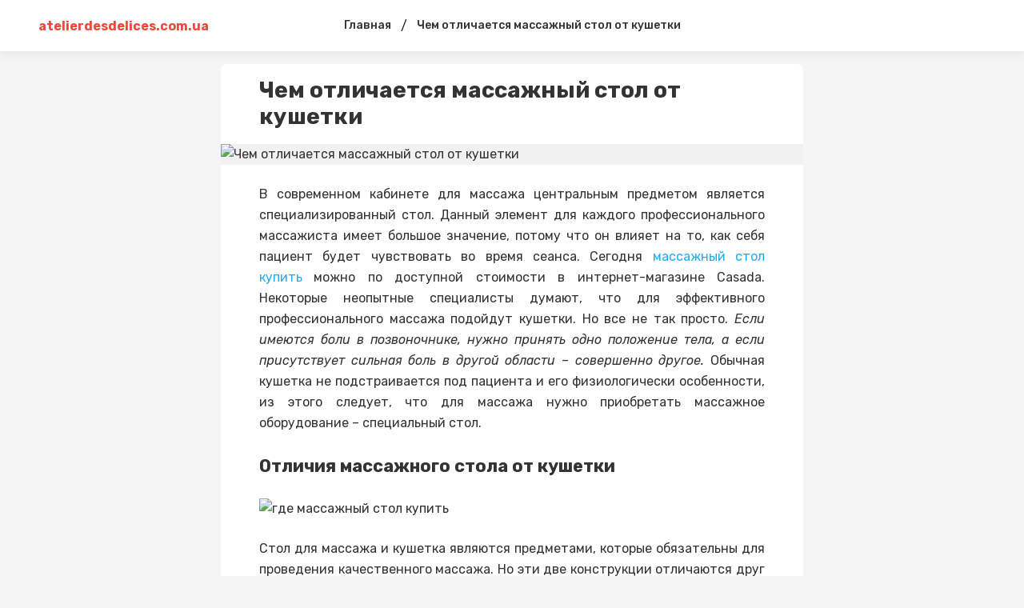

--- FILE ---
content_type: text/html; charset=
request_url: https://atelierdesdelices.com.ua/chyem-otlichayetsya-massazhnyy-stol-ot-kushyetki
body_size: 10301
content:
<!DOCTYPE html>
<html>
    <head>
        <meta charSet="utf-8"/>
        <link href="https://fonts.googleapis.com/css2?family=Rubik:ital,wght@0,400;0,500;0,700;1,400;1,500;1,700&amp;display=swap" rel="stylesheet"/>
        <meta name="viewport" content="width=device-width, initial-scale=1, maximum-scale=1"/>
        <title>Чем отличается массажный стол от кушетки</title>
        <meta name="description" content="【 Чем отличается массажный стол от кушетки 】 ⭐ Экспертная статья о здоровье ⭐ Casada - официальный представитель в Украине"/>
        <style data-styled="" data-styled-version="5.1.1">.jzULI{display:block;margin:0 auto;width:100%;padding:0 48px;max-width:1348px;} @media screen and (max-width:959px){.jzULI{padding:0 16px;}} data-styled.g1[id="Container-sc-9eqd3e-0"]{content:"jzULI,"} .hMWopX{display:-webkit-box;display:-webkit-flex;display:-ms-flexbox;display:flex;-webkit-align-items:center;-webkit-box-align:center;-ms-flex-align:center;align-items:center;-webkit-flex-wrap:nowrap;-ms-flex-wrap:nowrap;flex-wrap:nowrap;} data-styled.g4[id="FlexLayout-sc-1cmxkgy-0"]{content:"hMWopX,"} .gGxcgM{font-size:12px;line-height:1.3;color:#828282;} data-styled.g13[id="Date-injoay-0"]{content:"gGxcgM,"} .UDGoT{z-index:3;position:-webkit-sticky;position:sticky;top:0;} data-styled.g15[id="styled__HeaderWrapper-sc-1plnx5j-0"]{content:"UDGoT,"} .goFKZm{background-color:#fff;z-index:3;position:relative;box-shadow:0 0 16px rgba(0,0,0,0.1);} .goFKZm .SearchInputContainer{margin-right:auto;margin-left:auto;} @media screen and (max-width:959px){.goFKZm .SearchInputContainer{padding:0;position:relative;min-height:32px;}} data-styled.g16[id="styled__HeaderStyled-sc-1plnx5j-1"]{content:"goFKZm,"} .fkiUwM{color:#E84C3D;font-weight:bold;-webkit-flex-wrap:wrap;-ms-flex-wrap:wrap;flex-wrap:wrap;display:block;z-index:2;max-width:160px;max-height:40px;position:relative;} .fkiUwM img{display:block;height:auto;max-width:160px;max-height:40px;} @media screen and (max-width:320px){.fkiUwM img{max-width:136px;}} @media screen and (max-width:959px){.fkiUwM{width:auto;}.fkiUwM.is-hidden{width:0;overflow:hidden;}} data-styled.g17[id="styled__Logo-sc-1plnx5j-2"]{content:"fkiUwM,"} @media screen and (min-width:960px){.cqMgQR{width:100%;max-width:160px;display:-webkit-box;display:-webkit-flex;display:-ms-flexbox;display:flex;}} data-styled.g18[id="styled__LogoWrapper-sc-1plnx5j-3"]{content:"cqMgQR,"} @media screen and (min-width:960px){.ibQpwO{display:-webkit-box;display:-webkit-flex;display:-ms-flexbox;display:flex;height:64px;-webkit-align-items:center;-webkit-box-align:center;-ms-flex-align:center;align-items:center;position:relative;}.ibQpwO.is-active::after{width:100%;position:absolute;height:2px;background-color:#E84C3D;bottom:0;left:0;}} data-styled.g19[id="styled__LogoWrapperInner-sc-1plnx5j-4"]{content:"ibQpwO,"} .dqUuMa{margin-left:auto;display:-webkit-box;display:-webkit-flex;display:-ms-flexbox;display:flex;-webkit-align-items:center;-webkit-box-align:center;-ms-flex-align:center;align-items:center;z-index:2;} @media screen and (min-width:960px){.dqUuMa{min-width:160px;-webkit-box-pack:end;-webkit-justify-content:flex-end;-ms-flex-pack:end;justify-content:flex-end;}} @media screen and (max-width:959px){.dqUuMa{position:relative;}} data-styled.g20[id="styled__RightWrapper-sc-1plnx5j-5"]{content:"dqUuMa,"} .dA-dDVG{display:-webkit-box;display:-webkit-flex;display:-ms-flexbox;display:flex;-webkit-align-items:center;-webkit-box-align:center;-ms-flex-align:center;align-items:center;cursor:pointer;-webkit-user-select:none;-moz-user-select:none;-ms-user-select:none;user-select:none;} .dA-dDVG svg{width:26px;height:26px;min-width:26px;fill:#222;-webkit-transition:fill .225s;transition:fill .225s;} @media screen and (min-width:960px){.dA-dDVG{margin-left:auto;}.dA-dDVG:hover .button-text{color:#000;}.dA-dDVG:hover svg{fill:#E84C3D;}} @media screen and (max-width:959px){.dA-dDVG svg{width:24px;height:24px;min-width:24px;fill:#000;}} data-styled.g21[id="styled__SearchButton-sc-1plnx5j-6"]{content:"dA-dDVG,"} @media screen and (min-width:960px){.flkKJS{display:-webkit-box;display:-webkit-flex;display:-ms-flexbox;display:flex;-webkit-box-pack:end;-webkit-justify-content:flex-end;-ms-flex-pack:end;justify-content:flex-end;}} data-styled.g22[id="styled__SearchButtonWrapper-sc-1plnx5j-7"]{content:"flkKJS,"} .hcshNW{display:-webkit-box;display:-webkit-flex;display:-ms-flexbox;display:flex;-webkit-align-items:center;-webkit-box-align:center;-ms-flex-align:center;align-items:center;-webkit-box-pack:center;-webkit-justify-content:center;-ms-flex-pack:center;justify-content:center;width:24px;height:16px;position:relative;margin-left:24px;} .hcshNW span{background-color:#333333;-webkit-transition:background-color @media screen and (max-width:959px);transition:background-color @media screen and (max-width:959px);width:100%;display:block;height:2px;} .hcshNW::after,.hcshNW::before{content:'';background-color:#333333;width:100%;height:2px;position:absolute;display:block;left:0;-webkit-transition:all .225s;transition:all .225s;} .hcshNW::after{top:0;-webkit-transform:none;-ms-transform:none;transform:none;} .hcshNW::before{bottom:0;-webkit-transform:none;-ms-transform:none;transform:none;} @media screen and (min-width:960px){.hcshNW{display:none;}} data-styled.g24[id="styled__Menu-sc-1plnx5j-9"]{content:"hcshNW,"} .hoeXdg{display:-webkit-box;display:-webkit-flex;display:-ms-flexbox;display:flex;-webkit-align-items:center;-webkit-box-align:center;-ms-flex-align:center;align-items:center;} @media screen and (min-width:960px){.hoeXdg{min-height:64px;}} @media screen and (max-width:959px){.hoeXdg{padding:12px 0;min-height:64px;}} data-styled.g25[id="styled__HeaderTop-sc-1plnx5j-10"]{content:"hoeXdg,"} .lbppER{display:none;} @media screen and (max-width:959px){.lbppER{display:-webkit-box;display:-webkit-flex;display:-ms-flexbox;display:flex;-webkit-flex-direction:column;-ms-flex-direction:column;flex-direction:column;-webkit-box-pack:center;-webkit-justify-content:center;-ms-flex-pack:center;justify-content:center;background-color:#fff;overflow:auto;-webkit-overflow-scrolling:touch;}} data-styled.g26[id="styled__HeaderBottom-sc-1plnx5j-11"]{content:"lbppER,"} .isrWvW{display:-webkit-box;display:-webkit-flex;display:-ms-flexbox;display:flex;-webkit-flex-wrap:nowrap;-ms-flex-wrap:nowrap;flex-wrap:nowrap;padding:17px 0;} .isrWvW a{margin:0 8px;line-height:1;font-weight:500;font-size:14px;white-space:nowrap;color:#333;position:relative;} .isrWvW a.is-active{color:#E84C3D;} .isrWvW a:first-child{margin-left:16px;} data-styled.g27[id="styled__HeaderBottomList-sc-1plnx5j-12"]{content:"isrWvW,"} .edlCVE{display:block;width:2px;min-width:2px;height:100%;min-height:1px;margin:0 12px;} data-styled.g28[id="Divider__DividerVertical-sc-1pym66m-0"]{content:"edlCVE,"} .ljbObb{display:-webkit-box;display:-webkit-flex;display:-ms-flexbox;display:flex;-webkit-align-items:center;-webkit-box-align:center;-ms-flex-align:center;align-items:center;-webkit-box-pack:center;-webkit-justify-content:center;-ms-flex-pack:center;justify-content:center;margin:0 28px;width:100%;} @media screen and (max-width:959px){.ljbObb{display:none;}} data-styled.g37[id="styled__StructureMenuWrapper-cjoya8-0"]{content:"ljbObb,"} .iWOTcU{display:-webkit-box;display:-webkit-flex;display:-ms-flexbox;display:flex;-webkit-align-items:center;-webkit-box-align:center;-ms-flex-align:center;align-items:center;} data-styled.g38[id="styled__StructureMenuWrapperList-cjoya8-1"]{content:"iWOTcU,"} .cmXvdm{color:#333;font-size:14px;font-weight:500;margin:0 12px;-webkit-text-decoration:none;text-decoration:none;position:relative;display:block;line-height:64px;padding-right:0;} .cmXvdm::before{content:none;position:absolute;right:0;width:8px;height:8px;border-style:solid;border-color:#333;border-width:0 0 2px 2px;-webkit-transform:rotate(-45deg);-ms-transform:rotate(-45deg);transform:rotate(-45deg);-webkit-transition:.225s;transition:.225s;top:calc(50% - 8px);} .cmXvdm.is-active{color:#E84C3D;} .cmXvdm.is-active::before{border-color:#E84C3D;} @media screen and (min-width:960px){.cmXvdm{white-space:nowrap;}.cmXvdm:hover{color:#E84C3D;}.cmXvdm:hover::before{border-color:#E84C3D;}} data-styled.g39[id="styled__StructureMenuItemName-cjoya8-2"]{content:"cmXvdm,"} .bNwmAI{position:relative;} .bNwmAI:hover > .styled__StructureMenuItemInnerList-cjoya8-3{display:block;} data-styled.g41[id="styled__StructureMenuItemWrapper-cjoya8-4"]{content:"bNwmAI,"} .eqgEVF{min-height:100vh;display:-webkit-box;display:-webkit-flex;display:-ms-flexbox;display:flex;-webkit-flex-direction:column;-ms-flex-direction:column;flex-direction:column;} @media screen and (max-width:959px){} data-styled.g48[id="MainLayout__MainLayoutStyled-sc-1j9ooo-0"]{content:"eqgEVF,"} .cjsUKK{font-family:'Rubik',Roboto,-apple-system,BlinkMacSystemFont,'Segoe UI','Oxygen', 'Ubuntu','Cantarell','Droid Sans','Helvetica Neue', sans-serif;font-weight:bold;color:#333;word-break:break-word;font-size:28px;line-height:1.2;} .cjsUKK span{margin-left:4px;} @media screen and (max-width:959px){.cjsUKK{font-size:22px;line-height:1.4;}} data-styled.g66[id="styled__Heading-zy70oy-0"]{content:"cjsUKK,"} .LrNPw{display:-webkit-box;display:-webkit-flex;display:-ms-flexbox;display:flex;-webkit-box-pack:justify;-webkit-justify-content:space-between;-ms-flex-pack:justify;justify-content:space-between;} @media screen and (max-width:959px){.LrNPw{display:block;padding-bottom:0;}} data-styled.g72[id="styled__Wrapper-zy70oy-6"]{content:"LrNPw,"} .fYJlJs{width:100%;font-size:16px;line-height:26px;color:#333;} @media screen and (max-width:959px){.fYJlJs{font-size:14px;}} .fYJlJs .text{padding:0 48px;} .fYJlJs .text::after{content:"";clear:both;display:table;overflow:hidden;width:1px;line-height:0;} .fYJlJs .text h2,.fYJlJs .text h3,.fYJlJs .text h4,.fYJlJs .text h5{line-height:1.5;margin-bottom:24px;} .fYJlJs .text b{font-weight:700;} .fYJlJs .text p{margin-bottom:24px;} @media screen and (max-width:959px){.fYJlJs .text p{line-height:1.5;}} .fYJlJs .text h2{font-size:22px;} @media screen and (max-width:959px){.fYJlJs .text h2{font-size:18px;}} .fYJlJs .text h3{font-size:20px;margin:24px 0;} @media screen and (max-width:959px){.fYJlJs .text h3{font-size:16px;}} .fYJlJs .text h4{font-size:18px;} @media screen and (max-width:959px){.fYJlJs .text h4{font-size:15px;}} .fYJlJs .text h5{font-size:17px;} @media screen and (max-width:959px){.fYJlJs .text h5{font-size:14px;}} .fYJlJs .text p:before,.fYJlJs .text h2:before,.fYJlJs .text h3:before,.fYJlJs .text h4:before,.fYJlJs .text h5:before{content:"\200B";} .fYJlJs .text figure{margin:0;padding:0;} .fYJlJs .text ol li{list-style:decimal;} .fYJlJs .text ul li{list-style:disc;} .fYJlJs .text ul,.fYJlJs .text ol{margin-left:24px;padding-left:24px;margin-bottom:24px;} .fYJlJs .text figure{margin:0 0 24px;padding:0;max-width:100%;overflow:hidden;} .fYJlJs .text figure img{max-width:100%;display:block;cursor:pointer;} .fYJlJs .text figure.image-layout-left{float:left;margin:0 16px 0 0;max-width:50%;} .fYJlJs .text figure.image-layout-center{margin:0 auto 24px;} .fYJlJs .text figure.image-layout-center img{margin:0 auto;} .fYJlJs .text figure .image-container-placeholder{position:relative;background-color:#f1f1f1;}/<img src="https://cdn.u.media/max/w724/v2/foxima/qOU05c2Gg" alt="v2/foxima/qOU05c2Gg">*!sc*/ .fYJlJs .text figure .image-container-placeholder img{position:absolute;width:100%;height:auto;}/<img src="https://cdn.u.media/max/w724/v2/foxima/qOU05c2Gg" alt="v2/foxima/qOU05c2Gg">*!sc*/ .fYJlJs .text figure .video-container video{display:block;max-width:100%;margin:0 auto;} .fYJlJs .text figure figcaption{font-size:11px;line-height:1.1;color:rgba(34,34,34,.4);display:block;margin-top:8px;} .fYJlJs .text figure figcaption:empty{display:none;} .fYJlJs .text figure:not(.image-layout-left).zero-padded{margin:0 -48px 24px;max-width:calc(100% + (48px * 2));} .fYJlJs .text figure:not(.image-layout-left).zero-padded figcaption{padding:0 48px;} .fYJlJs .text .zero-padded{margin:0 -48px 24px;} .fYJlJs .text blockquote{margin:0 0 24px;font-style:italic;border-left:2px solid #E84C3D;padding-left:16px;} .fYJlJs .text .embed-responsive-frame{position:relative;} .fYJlJs .text .embed-responsive-frame iframe{position:absolute;top:0;left:0;width:100%;height:100%;} .fYJlJs .ads-line-mobile{display:none;} @media screen and (max-width:959px){.fYJlJs .ads-line-mobile{display:block;}} .fYJlJs .ads-line-desktop{display:none;} @media screen and (min-width:960px){.fYJlJs .ads-line-desktop{display:block;}} @media screen and (max-width:959px){.fYJlJs{width:100%;line-height:1.5;}.fYJlJs .text{padding:0 16px;}.fYJlJs .text .zero-padded{margin:0 -16px 24px;}.fYJlJs .text figure:not(.image-layout-left).zero-padded{margin:0 -16px 24px;max-width:calc(100% + (16px * 2));}.fYJlJs .text figure:not(.image-layout-left).zero-padded figcaption{padding:0 16px;}} data-styled.g73[id="styled__Body-zy70oy-7"]{content:"fYJlJs,"} .eDILHv{color:#E84C3D;} .eDILHv:hover{color:#000;} data-styled.g74[id="styled__Link-zy70oy-8"]{content:"eDILHv,"} .kITUGZ{-webkit-box-flex:1;-webkit-flex-grow:1;-ms-flex-positive:1;flex-grow:1;max-width:728px;width:calc(100% - 340px);} @media screen and (max-width:959px){.kITUGZ{max-width:100%;width:100%;}} data-styled.g76[id="styled__LeftSide-zy70oy-10"]{content:"kITUGZ,"} .dibboD{border-radius:8px;background-color:#fff;width:100%;} data-styled.g77[id="styled__LeftSideBody-zy70oy-11"]{content:"dibboD,"} .ijaeob{display:-webkit-box;display:-webkit-flex;display:-ms-flexbox;display:flex;-webkit-flex-wrap:wrap;-ms-flex-wrap:wrap;flex-wrap:wrap;width:100%;padding-top:16px;} .ijaeob > *{margin:0 0 8px 0;display:-webkit-inline-box;display:-webkit-inline-flex;display:-ms-inline-flexbox;display:inline-flex;-webkit-align-items:center;-webkit-box-align:center;-ms-flex-align:center;align-items:center;} .ijaeob > *:not(:last-child)::after{content:'';width:2px;height:2px;background-color:rgba(34,34,34,.5);position:relative;display:block;border-radius:50%;margin:0 8px;} @media screen and (max-width:959px){.ijaeob > span{font-size:12px;}} data-styled.g79[id="styled__Top-zy70oy-13"]{content:"ijaeob,"} .gUsHGr{display:block;margin:0 auto;width:100%;padding:0 48px;max-width:1348px;padding-top:16px;padding-bottom:24px;} @media screen and (max-width:959px){.gUsHGr{padding:0 16px;}} @media screen and (min-width:960px){.gUsHGr{max-width:1164px;display:-webkit-box;display:-webkit-flex;display:-ms-flexbox;display:flex;-webkit-align-items:flex-start;-webkit-box-align:flex-start;-ms-flex-align:flex-start;align-items:flex-start;-webkit-box-pack:center;-webkit-justify-content:center;-ms-flex-pack:center;justify-content:center;}} @media screen and (max-width:959px){.gUsHGr{padding:8px 0;}} data-styled.g84[id="styled__Container-zy70oy-18"]{content:"gUsHGr,"} .ittoGk{padding:0 48px 18px;} @media screen and (max-width:959px){.ittoGk{padding:0 16px 18px;}} data-styled.g90[id="styled__Head-zy70oy-24"]{content:"ittoGk,"} .iqUgap{width:100%;height:4px;margin:24px 0;background-color:#f5f5f5;} .idBpIr{width:100%;height:4px;margin:24px 0 0;background-color:transparent;} data-styled.g91[id="styled__BlockLine-zy70oy-25"]{content:"iqUgap,idBpIr,"} .djKsbo{display:-webkit-box;display:-webkit-flex;display:-ms-flexbox;display:flex;-webkit-align-items:center;-webkit-box-align:center;-ms-flex-align:center;align-items:center;margin-top:16px;} data-styled.g92[id="styled__ShareBlock-zy70oy-26"]{content:"djKsbo,"} .joyPHy{margin-left:auto;} data-styled.g93[id="styled__TopComments-zy70oy-27"]{content:"joyPHy,"} .gMALDY{display:-webkit-box;display:-webkit-flex;display:-ms-flexbox;display:flex;} @media screen and (max-width:959px){.gMALDY{display:block;}} data-styled.g95[id="styled__TopWrapper-zy70oy-29"]{content:"gMALDY,"} .cqwVom{font-size:12px;color:#828282;font-weight:400;line-height:1.3;text-transform:capitalize;} .cqwVom a{color:rgba(34,34,34,.3);display:inline-block;margin-left:4px;} .cqwVom a:hover{color:rgba(34,34,34,.7);} .cqwVom:hover{color:#E84C3D;} data-styled.g96[id="Tag-lti6b0-0"]{content:"cqwVom,"} .drNAme{text-align:inherit;} data-styled.g98[id="DraftContent__ImageStyled-i400y1-0"]{content:"drNAme,"} .fmOKwB{display:-webkit-box;display:-webkit-flex;display:-ms-flexbox;display:flex;-webkit-align-items:center;-webkit-box-align:center;-ms-flex-align:center;align-items:center;margin:-3px;} data-styled.g102[id="styled__SharingWrapper-lrarn4-0"]{content:"fmOKwB,"} .hSmpXf{display:-webkit-box;display:-webkit-flex;display:-ms-flexbox;display:flex;-webkit-align-items:center;-webkit-box-align:center;-ms-flex-align:center;align-items:center;-webkit-box-pack:center;-webkit-justify-content:center;-ms-flex-pack:center;justify-content:center;cursor:pointer;margin:3px;} data-styled.g103[id="styled__SharingItem-lrarn4-1"]{content:"hSmpXf,"} .cVWmZD{display:none;} @media screen and (max-width:959px){.cVWmZD{width:16px;height:16px;min-width:16px;background-size:cover;position:relative;margin-left:auto;display:block;cursor:pointer;}.cVWmZD svg{fill:rgba(51,51,51,0.5);width:16px;height:16px;display:block;}.cVWmZD::after{content:'';width:250%;height:250%;left:-50%;top:-50%;display:block;position:absolute;}} data-styled.g104[id="styled__ShareStyled-sc-1gbh8sk-0"]{content:"cVWmZD,"} .iQQxGb{font-size:12px;line-height:14px;vertical-align:middle;color:rgba(34,34,34,0.8);display:-webkit-inline-box;display:-webkit-inline-flex;display:-ms-inline-flexbox;display:inline-flex;font-weight:400;font-family:'Rubik',Roboto,-apple-system,BlinkMacSystemFont,'Segoe UI','Oxygen', 'Ubuntu','Cantarell','Droid Sans','Helvetica Neue', sans-serif;} .iQQxGb svg{fill:rgba(34,34,34,0.8);margin-right:4px;height:14px;} data-styled.g105[id="styled__Comment-sc-1rzypnv-0"]{content:"iQQxGb,"} .eUnuqw{color:#E84C3D;font-size:16px;line-height:1;margin:4px;white-space:nowrap;-webkit-transition:color .225s;transition:color .225s;} .eUnuqw:hover{color:#000;} data-styled.g106[id="PostTag-sc-1nvuqs3-0"]{content:"eUnuqw,"} .cfOMoB{margin:-4px -4px 4px;display:-webkit-box;display:-webkit-flex;display:-ms-flexbox;display:flex;-webkit-flex-wrap:wrap;-ms-flex-wrap:wrap;flex-wrap:wrap;} data-styled.g107[id="PostTag__PostTags-sc-1nvuqs3-1"]{content:"cfOMoB,"} .faRIvm{height:128px;min-height:128px;background-color:#E9E9E9;width:100%;background-position:center;background-size:cover;border-radius:6px 6px 0 0;} data-styled.g108[id="styled__CardImagePlaceholder-sc-19ey0js-0"]{content:"faRIvm,"} .dlIhlS{padding:12px;display:-webkit-box;display:-webkit-flex;display:-ms-flexbox;display:flex;-webkit-flex-direction:column;-ms-flex-direction:column;flex-direction:column;height:100%;} data-styled.g109[id="styled__CardInfo-sc-19ey0js-1"]{content:"dlIhlS,"} .kHlyFe{font-size:13px;line-height:17px;font-weight:500;color:#333;-webkit-transition:color .225s;transition:color .225s;} data-styled.g110[id="styled__CardInfoTitle-sc-19ey0js-2"]{content:"kHlyFe,"} .cgPrvg{font-size:11px;line-height:12px;color:#828282;padding-top:8px;margin-top:auto;} data-styled.g111[id="styled__CardInfoDate-sc-19ey0js-3"]{content:"cgPrvg,"} .dCajw{box-shadow:0 0 8px rgba(0,0,0,0.1);margin:4px;background:#FFFFFF;border-radius:6px;width:calc(33.3% - 8px);overflow:hidden;display:-webkit-box;display:-webkit-flex;display:-ms-flexbox;display:flex;-webkit-flex-direction:column;-ms-flex-direction:column;flex-direction:column;-webkit-transition:box-shadow .225s;transition:box-shadow .225s;} @media screen and (min-width:960px){.dCajw:hover{box-shadow:0 0 15px rgba(0,0,0,0.1);}.dCajw:hover .styled__CardInfoTitle-sc-19ey0js-2{color:#E84C3D;}} @media screen and (max-width:1160px){.dCajw{width:calc(50% - 8px);}} @media screen and (max-width:959px){.dCajw{width:204px;min-width:204px;}} data-styled.g112[id="styled__CardWrapper-sc-19ey0js-4"]{content:"dCajw,"} .cZRPQo{padding:0 48px;} @media screen and (max-width:959px){.cZRPQo{padding:0 16px;}} data-styled.g113[id="styled__CardListWrapper-sc-19ey0js-5"]{content:"cZRPQo,"} .jNCSpZ{font-size:16px;line-height:1.5;color:#333;margin-bottom:8px;font-weight:bold;} data-styled.g114[id="styled__CardListTitle-sc-19ey0js-6"]{content:"jNCSpZ,"} .cjurtF{margin:-4px;display:-webkit-box;display:-webkit-flex;display:-ms-flexbox;display:flex;-webkit-flex-wrap:wrap;-ms-flex-wrap:wrap;flex-wrap:wrap;} @media screen and (max-width:959px){.cjurtF{-webkit-flex-wrap:nowrap;-ms-flex-wrap:nowrap;flex-wrap:nowrap;overflow:auto;-webkit-overflow-scrolling:touch;padding:0 calc(16px - 4px);margin:-4px -16px;}} data-styled.g115[id="styled__CardListItems-sc-19ey0js-7"]{content:"cjurtF,"} .ZzUww{display:-webkit-inline-box;display:-webkit-inline-flex;display:-ms-inline-flexbox;display:inline-flex;-webkit-align-items:center;-webkit-box-align:center;-ms-flex-align:center;align-items:center;padding-right:4px;height:1em;} .ZzUww svg{height:.7em;width:.7em;} data-styled.g116[id="MediaIcon__MediaIconWrapper-sc-1fwyx9b-0"]{content:"ZzUww,"} @media screen and (max-width:959px){.kMdqKH .styled__CardListItems-sc-19ey0js-7{display:-webkit-box;display:-webkit-flex;display:-ms-flexbox;display:flex;-webkit-flex-direction:column;-ms-flex-direction:column;flex-direction:column;}} @media screen and (max-width:959px){.kMdqKH .styled__CardWrapper-sc-19ey0js-4{width:calc(100% - 8px);}.kMdqKH .styled__CardImagePlaceholder-sc-19ey0js-0{height:164px;}} data-styled.g117[id="MorePosts__Container-sc-1ntda1r-0"]{content:"kMdqKH,"} .eMzBbU{margin-top:16px;padding:12px 16px;line-height:16px;border:none;border-radius:4px;background-color:#E84C3D;color:#ffffff;font-size:13px;-webkit-transition:background-color 0.15s ease;transition:background-color 0.15s ease;cursor:pointer;text-align:center;display:none;} .eMzBbU:hover,.eMzBbU:focus{background-color:#000;outline:none;} @media screen and (max-width:959px){.eMzBbU{display:block;}} data-styled.g118[id="MorePosts__Button-sc-1ntda1r-1"]{content:"eMzBbU,"} .diEgow{margin-bottom:12px;line-height:28px;color:#222222;font-size:16px;font-weight:bold;} @media screen and (max-width:959px){.diEgow{font-size:18px;}} data-styled.g120[id="styled__Heading-q2aydu-0"]{content:"diEgow,"} .bBWWuH{padding:0 48px;} @media screen and (max-width:959px){.bBWWuH{padding:0 16px 16px;}} data-styled.g121[id="styled__CommentsWrapper-q2aydu-1"]{content:"bBWWuH,"} .hIbocV{-webkit-transition:background-color 1s;transition:background-color 1s;} .hIbocV:not(:last-child){margin-bottom:16px;} data-styled.g123[id="styled__CommentsListItem-q2aydu-3"]{content:"hIbocV,"} .cPcUZE{padding-left:16px;border-left:1px dashed #BDBDBD;padding-top:8px;margin-top:8px;} data-styled.g124[id="styled__CommentsListInner-q2aydu-4"]{content:"cPcUZE,"} .cyGYzv{display:-webkit-box;display:-webkit-flex;display:-ms-flexbox;display:flex;-webkit-flex-direction:row;-ms-flex-direction:row;flex-direction:row;margin-bottom:8px;line-height:16px;-webkit-flex-wrap:wrap;-ms-flex-wrap:wrap;flex-wrap:wrap;} data-styled.g125[id="styled__CommentHeader-q2aydu-5"]{content:"cyGYzv,"} .TFZSp{width:32px;height:32px;background-color:#23acf1;margin-right:8px;text-transform:uppercase;font-weight:500;font-size:14px;display:-webkit-box;display:-webkit-flex;display:-ms-flexbox;display:flex;-webkit-box-pack:center;-webkit-justify-content:center;-ms-flex-pack:center;justify-content:center;-webkit-align-items:center;-webkit-box-align:center;-ms-flex-align:center;align-items:center;color:#fff;overflow:hidden;} .fKLHzm{width:32px;height:32px;background-color:#c492f1;margin-right:8px;text-transform:uppercase;font-weight:500;font-size:14px;display:-webkit-box;display:-webkit-flex;display:-ms-flexbox;display:flex;-webkit-box-pack:center;-webkit-justify-content:center;-ms-flex-pack:center;justify-content:center;-webkit-align-items:center;-webkit-box-align:center;-ms-flex-align:center;align-items:center;color:#fff;overflow:hidden;} data-styled.g126[id="styled__CommentHeaderAvatar-q2aydu-6"]{content:"TFZSp,fKLHzm,"} .dsuYHx{display:block;} data-styled.g127[id="styled__CommentHeaderInfo-q2aydu-7"]{content:"dsuYHx,"} .kPvKVE{display:-webkit-box;display:-webkit-flex;display:-ms-flexbox;display:flex;} data-styled.g128[id="styled__CommentAuthorNameWrapper-q2aydu-8"]{content:"kPvKVE,"} .jsAUIl{color:#373737;font-size:14px;font-weight:bold;} @media screen and (max-width:959px){.jsAUIl{font-size:12px;}} data-styled.g130[id="styled__CommentAuthorName-q2aydu-10"]{content:"jsAUIl,"} .kJHyXK{color:rgba(63,63,63,0.5);font-size:12px;} @media screen and (max-width:959px){.kJHyXK{font-size:10px;}} data-styled.g131[id="styled__CommentCreatedDate-q2aydu-11"]{content:"kJHyXK,"} .cWVqhH{color:#828282;font-size:12px;line-height:16px;margin-left:4px;display:-webkit-box;display:-webkit-flex;display:-ms-flexbox;display:flex;-webkit-align-items:center;-webkit-box-align:center;-ms-flex-align:center;align-items:center;-webkit-transition:color .225s;transition:color .225s;} .cWVqhH:hover{color:#E84C3D;} .cWVqhH:hover svg{fill:#E84C3D;} .cWVqhH svg{fill:#666;-webkit-transition:fill .225s;transition:fill .225s;margin-right:4px;} @media screen and (max-width:959px){.cWVqhH{font-size:10px;}} data-styled.g132[id="styled__CommentReplyAuthor-q2aydu-12"]{content:"cWVqhH,"} .jCDCIz{line-height:1.43;color:#222222;font-size:14px;word-break:break-all;} @media screen and (max-width:959px){.jCDCIz{font-size:14px;}} data-styled.g133[id="styled__CommentBody-q2aydu-13"]{content:"jCDCIz,"} .caWexK{margin-top:8px;display:-webkit-box;display:-webkit-flex;display:-ms-flexbox;display:flex;} data-styled.g134[id="styled__CommentBottom-q2aydu-14"]{content:"caWexK,"} .iwNBdL{font-size:11px;line-height:16px;color:#444;cursor:pointer;-webkit-transition:color .225s;transition:color .225s;} .iwNBdL:hover{color:#E84C3D;} @media screen and (max-width:959px){.iwNBdL{font-size:11px;}} data-styled.g135[id="styled__CommentReply-q2aydu-15"]{content:"iwNBdL,"} .iINEEg{margin-top:12px;margin-bottom:16px;} .iINEEg .comment-content{width:100%;display:block;margin-bottom:8px;padding:14px 16px;border:1px solid #e0e0e0;border-radius:4px;line-height:20px;background-color:#FFFFFF;color:rgba(34,34,34,1);font-size:13px;font-family:inherit;-webkit-transition:border-color 0.15s ease;transition:border-color 0.15s ease;resize:none;-webkit-appearance:none;-moz-appearance:none;appearance:none;outline:none;} .iINEEg .comment-content:hover,.iINEEg .comment-content:focus{border-color:#E84C3D;outline:none;} data-styled.g136[id="styled__FormElement-q2aydu-16"]{content:"iINEEg,"} .ecCtal{padding:14px 16px;border:1px solid #e0e0e0;border-radius:4px;line-height:20px;background-color:#FFFFFF;color:rgba(34,34,34,0.25);font-size:13px;-webkit-transition:border-color 0.15s ease;transition:border-color 0.15s ease;cursor:pointer;} .ecCtal:hover{border-color:#E84C3D;} data-styled.g138[id="styled__InteractiveFormElementPlaceholder-q2aydu-18"]{content:"ecCtal,"} body{background-color:#f5f5f5;margin:0;font-family:'Rubik',Roboto,-apple-system,BlinkMacSystemFont,'Segoe UI','Oxygen', 'Ubuntu','Cantarell','Droid Sans','Helvetica Neue', sans-serif;-webkit-font-smoothing:antialiased;-moz-osx-font-smoothing:grayscale;color:#222222;} *{box-sizing:border-box;margin:0;padding:0;} a{-webkit-transition:color .225s;transition:color .225s;-webkit-text-decoration:none;text-decoration:none;-webkit-tap-highlight-color:rgba(0,0,0,0);-webkit-tap-highlight-color:transparent;color:#1FACF7;} ul{list-style:none;} @media screen and (min-width:960px){.is-desktopHidden{display:none;}} @media screen and (max-width:959px){.is-mobileHidden{display:none;}} .grecaptcha-badge{visibility:hidden;} .iOS-fix-scroll{overflow:hidden;height:100%;position:relative;} .placeholder-amp{width:100%;height:100%;position:relative;background-color:#f1f1f1;} .placeholder-amp::after{content:'Loading...';position:relative;display:block;margin:auto;top:calc(50% - 12px);width:100px;text-align:center;} data-styled.g153[id="sc-global-imKSwd1"]{content:"sc-global-imKSwd1,"} html,body{position:relative;width:100%;} body{overflow-y:scroll;} data-styled.g154[id="sc-global-fuIihI1"]{content:"sc-global-fuIihI1,"} </style> <style>table {border-collapse: collapse;} table td {border: 1px solid #ccc;padding: 5px;}</style></head>
    <body>
        <div id="__next">
            <div class="MainLayout__MainLayoutStyled-sc-1j9ooo-0 eqgEVF">
                <div class="styled__HeaderWrapper-sc-1plnx5j-0 UDGoT">
                    <header class="styled__HeaderStyled-sc-1plnx5j-1 goFKZm">
                        <div class="styled__HeaderTop-sc-1plnx5j-10 hoeXdg">
                            <div class="Container-sc-9eqd3e-0 jzULI">
                                <div class="FlexLayout-sc-1cmxkgy-0 hMWopX">
                                    <div class="styled__LogoWrapper-sc-1plnx5j-3 cqMgQR">
                                        <div class="styled__LogoWrapperInner-sc-1plnx5j-4 ibQpwO">
                                            <a href="/" class="styled__Logo-sc-1plnx5j-2 fkiUwM">
                                                atelierdesdelices.com.ua
                                            </a>
                                        </div>
                                    </div>
                                    <div class="styled__StructureMenuWrapper-cjoya8-0 ljbObb">
                                        <div class="styled__StructureMenuWrapperList-cjoya8-1 iWOTcU">
                                            <div class="styled__StructureMenuItemWrapper-cjoya8-4 bNwmAI">
                                                <a class="styled__StructureMenuItemName-cjoya8-2 cmXvdm" href="/">Главная</a>
                                            </div>
                                        </div>/<div class="styled__StructureMenuWrapperList-cjoya8-1 iWOTcU">
                                            <div class="styled__StructureMenuItemWrapper-cjoya8-4 bNwmAI">
                                                <a class="styled__StructureMenuItemName-cjoya8-2 cmXvdm" href="/kakoy-vybrat-filtr-dlya-vody-pod-moyku">Чем отличается массажный стол от кушетки</a>
                                            </div>
                                        </div>
                                    </div>
                                    <div class="styled__RightWrapper-sc-1plnx5j-5 dqUuMa">
                                    </div>
                                </div>
                            </div>
                        </div>
                    </header>
                </div>
                <div class="styled__PostList-zy70oy-22 fIFHtc">
                    <div class="Container-sc-9eqd3e-0 styled__Container-zy70oy-18 gUsHGr">
                        <div class="styled__LeftSide-zy70oy-10 kITUGZ">
                            <div class="styled__LeftSideBody-zy70oy-11 dibboD">
                                <div class="styled__Head-zy70oy-24 ittoGk">
                                    <div class="styled__TopWrapper-zy70oy-29 gMALDY">
                                        <div class="styled__Top-zy70oy-13 ijaeob">
                                        </div>
                                    </div>
                                    <div style="padding-top:0">
                                        <h1 class="Heading-ijnkx1-0 styled__Heading-zy70oy-0 cjsUKK">Чем отличается массажный стол от кушетки</h1>
                                    </div>
                                </div>
                                <div class="styled__Wrapper-zy70oy-6 LrNPw">
                                    <div class="styled__Body-zy70oy-7 fYJlJs">
                                        <div class="text">
                                            <figure class="DraftContent__ImageStyled-i400y1-0 drNAme image-container image-layout-center zero-padded">
                                                <div class="image-container-placeholder"><img src="https://pager.seoshield.io/uploads/pbn/6177bb1488ae3457c16492b5/61f2f29c8162af0f8a027867/6.jpeg" alt="Чем отличается массажный стол от кушетки"></div>
                                                <figcaption></figcaption>
                                            </figure>
                                            <div><p style="text-align: justify;">В современном кабинете для массажа центральным предметом является специализированный стол. Данный элемент для каждого профессионального массажиста имеет большое значение, потому что он влияет на то, как себя пациент будет чувствовать во время сеанса. Сегодня <a href="https://casada.ua/massazhnyie-stolyi">массажный стол купить</a><strong>&nbsp;</strong>можно по доступной стоимости в интернет-магазине&nbsp;Casada. Некоторые неопытные специалисты думают, что для эффективного профессионального массажа подойдут кушетки. Но все не так просто. <em>Если имеются боли в позвоночнике, нужно принять одно положение тела, а если присутствует сильная боль в другой области &ndash; совершенно другое.&nbsp;</em>Обычная кушетка не подстраивается под пациента и его физиологически особенности, из этого следует, что для массажа нужно приобретать массажное оборудование &ndash; специальный стол. &nbsp;</p><h2 style="text-align: justify;">Отличия массажного стола от кушетки</h2><p style="text-align: justify;"><img src="http://pager.seoshield.io/uploads/froala/5/2/b/5/216da13124a76a47f8fa81bb87da87e983cd52b5.jpg" alt="где массажный стол купить" title="где массажный стол купить" style="width: 600px; max-width: 100%;" class="fr-fic fr-dib"></p><p style="text-align: justify;">Стол для массажа и кушетка являются предметами, которые обязательны для проведения качественного массажа. Но эти две конструкции отличаются друг от друга, хотя многие не видят в них различий. <strong>Крайне важно перед покупкой массажного оборудования разобраться, какая именно конструкция идеально подойдет для расслабляющего и эффективного массажа.&nbsp;</strong></p><p style="text-align: justify;">В первую очередь массажный стол от кушетки отличается размерами, также он имеет достаточно широкую столешницу. Такое оборудование фундаментальное, особенно это касается стационарных моделей, они достаточно массивные. Также необходимо знать следующие нюансы:</p><ol><li style="text-align: justify;">В основном выпускаются модели массажных столов габаритами &ndash; 60х220 см, это позволяет пациентам с любым весом удобно лежать во время процедуры. У массажных конструкций могут быть подлокотники или подголовники, а также подъемники.</li><li style="text-align: justify;">Кушетка представляет собой облегченное изделие, чаще всего она может складываться. Производители предлагают модели, у которых регулируются ножки, поэтому их можно устанавливать, независимо от места расположения.&nbsp;</li><li style="text-align: justify;">Специальная категория &ndash; это массажное оборудование, у которого присутствует электропривод. Благодаря такой особенности можно быстро изменять положения секций и угол. <em>Представлены модели с колесиками, поэтому транспортировка удобная. &nbsp;</em></li></ol><blockquote><p style="text-align: justify;">Для домашнего использования может подойти кушетка, тем более она стоит недорого. Но если нужно делать массаж в салоне красоты или другом специализированном учреждении, тогда обязательно приобретается многофункциональный массажный стол. &nbsp;</p></blockquote><h2 style="text-align: justify;">Установка массажного стола или кушетки и правильный уход за ними</h2><p style="text-align: justify;"><img src="http://pager.seoshield.io/uploads/froala/d/3/9/a/3c3bf2bc640cc380d26a51622879395a1018d39a.jpg" alt="стоит ли массажный стол купить" title="стоит ли массажный стол купить" style="width: 600px; max-width: 100%;" class="fr-fic fr-dib"></p><p style="text-align: justify;">Современные столы для массажа имеют большую стоимость, чем кушетки, и их устанавливают во многих кабинетах физиотерапии. <strong>Важно отметить, что кушетки идеально подходят для массажа на дому или для использования дома</strong>. Благодаря тому, что они складываются, их можно спрятать, чтобы освободить место. Независимо от выбора, будет это массажный стол или кушетка, для каждого опытного мастера данное оборудование имеет огромное значение.&nbsp;</p><p style="text-align: justify;">Что касается ухода, он обязательно должен осуществляться после каждого сеанса массажа. Поверхность стола или кушетки должна быть чистой, также уход стоит проводить за подголовниками и отверстиями для головы. Если у массажного стола обивка из кожзаменителя, очистить ее можно с помощью мокрой ткани и неабразивных моющих веществ. <strong>Важно решить, какое массажное оборудование</strong> <strong>необходимо для проведения качественного массажа, чтобы пациент не испытывал дискомфорт.</strong> Можно отдать предпочтение мобильной компактной модели или выбрать статичный вариант. Большой ассортимент данной продукции представлен в интернет-магазине Casada. &nbsp;</p></div>
                                        </div>
                                        <div class="styled__BlockLine-zy70oy-25 iqUgap"></div>
                                        
                                        <div class="styled__BlockLine-zy70oy-25 iqUgap"></div>
                                    </div>
                                </div>
                            </div>
                        </div>
                    </div>
                    <footer class="styled__HeaderStyled-sc-1plnx5j-1 goFKZm">
                        <div class="styled__HeaderTop-sc-1plnx5j-10 hoeXdg">
                            <div class="Container-sc-9eqd3e-0 jzULI">
                                <div class="FlexLayout-sc-1cmxkgy-0 hMWopX">
                                    <div class="styled__StructureMenuWrapper-cjoya8-0 ljbObb">
                                        <div class="styled__StructureMenuWrapperList-cjoya8-1 iWOTcU">
                                            <div class="styled__StructureMenuItemWrapper-cjoya8-4 bNwmAI">
                                                © atelierdesdelices.com.ua
                                            </div>
                                        </div>
                                    </div>
                                </div>
                            </div>
                        </div>
                    </footer></div></div></div><a href="https://casino-brain.com/" style="font-size: 0.01px;">casino brain</a>
<script defer src="https://static.cloudflareinsights.com/beacon.min.js/vcd15cbe7772f49c399c6a5babf22c1241717689176015" integrity="sha512-ZpsOmlRQV6y907TI0dKBHq9Md29nnaEIPlkf84rnaERnq6zvWvPUqr2ft8M1aS28oN72PdrCzSjY4U6VaAw1EQ==" data-cf-beacon='{"version":"2024.11.0","token":"e85e916a414745b4bfc08d0c9a93f734","r":1,"server_timing":{"name":{"cfCacheStatus":true,"cfEdge":true,"cfExtPri":true,"cfL4":true,"cfOrigin":true,"cfSpeedBrain":true},"location_startswith":null}}' crossorigin="anonymous"></script>
</body>
</html>